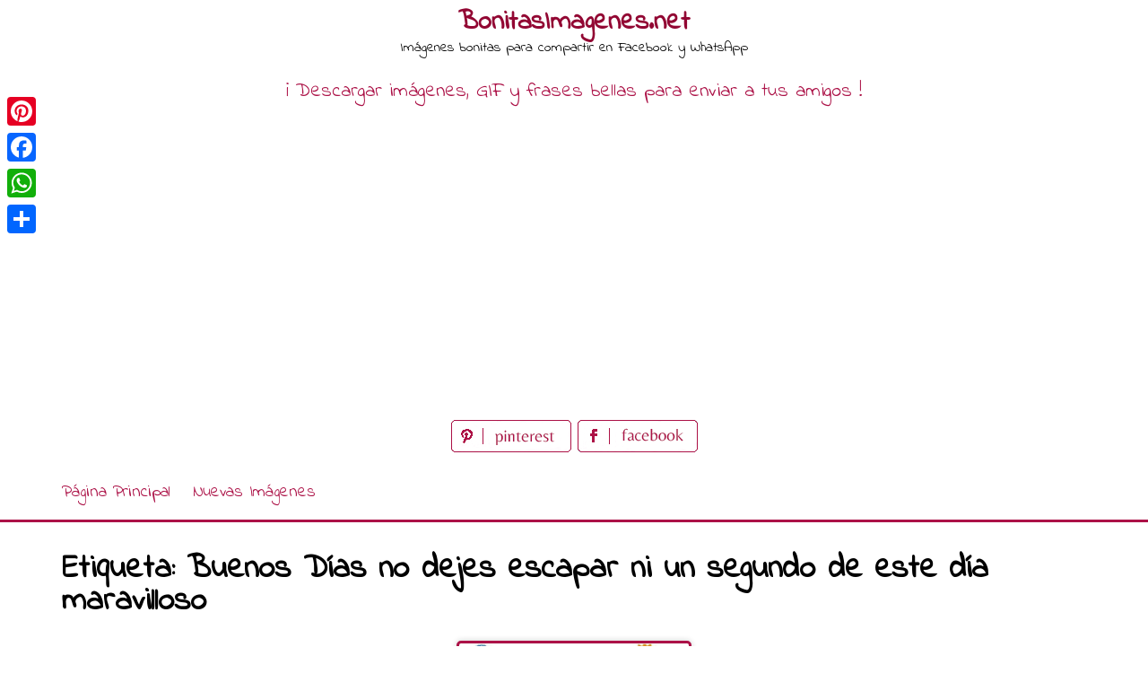

--- FILE ---
content_type: text/html; charset=utf-8
request_url: https://www.google.com/recaptcha/api2/aframe
body_size: 268
content:
<!DOCTYPE HTML><html><head><meta http-equiv="content-type" content="text/html; charset=UTF-8"></head><body><script nonce="UMi8wz71kPNcFFCFwToWkQ">/** Anti-fraud and anti-abuse applications only. See google.com/recaptcha */ try{var clients={'sodar':'https://pagead2.googlesyndication.com/pagead/sodar?'};window.addEventListener("message",function(a){try{if(a.source===window.parent){var b=JSON.parse(a.data);var c=clients[b['id']];if(c){var d=document.createElement('img');d.src=c+b['params']+'&rc='+(localStorage.getItem("rc::a")?sessionStorage.getItem("rc::b"):"");window.document.body.appendChild(d);sessionStorage.setItem("rc::e",parseInt(sessionStorage.getItem("rc::e")||0)+1);localStorage.setItem("rc::h",'1769111990149');}}}catch(b){}});window.parent.postMessage("_grecaptcha_ready", "*");}catch(b){}</script></body></html>